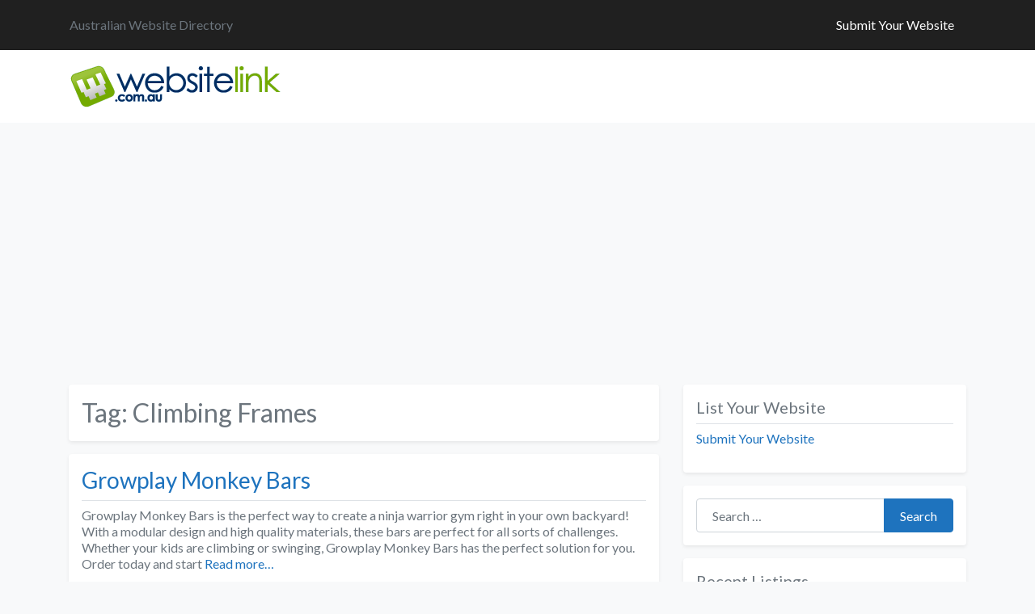

--- FILE ---
content_type: text/html; charset=utf-8
request_url: https://www.google.com/recaptcha/api2/aframe
body_size: 266
content:
<!DOCTYPE HTML><html><head><meta http-equiv="content-type" content="text/html; charset=UTF-8"></head><body><script nonce="oH5FkAgfDz89rM0Q08tumw">/** Anti-fraud and anti-abuse applications only. See google.com/recaptcha */ try{var clients={'sodar':'https://pagead2.googlesyndication.com/pagead/sodar?'};window.addEventListener("message",function(a){try{if(a.source===window.parent){var b=JSON.parse(a.data);var c=clients[b['id']];if(c){var d=document.createElement('img');d.src=c+b['params']+'&rc='+(localStorage.getItem("rc::a")?sessionStorage.getItem("rc::b"):"");window.document.body.appendChild(d);sessionStorage.setItem("rc::e",parseInt(sessionStorage.getItem("rc::e")||0)+1);localStorage.setItem("rc::h",'1768645989714');}}}catch(b){}});window.parent.postMessage("_grecaptcha_ready", "*");}catch(b){}</script></body></html>